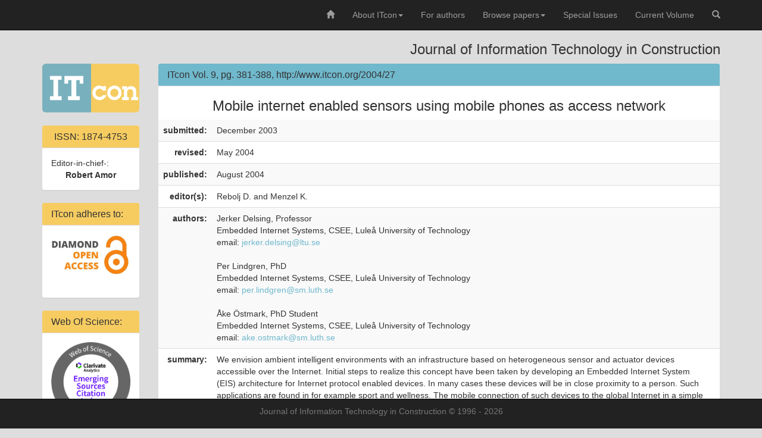

--- FILE ---
content_type: text/html; charset=UTF-8
request_url: https://www.itcon.org/paper/2004/27
body_size: 4289
content:
<!DOCTYPE html>
<html lang="en">
  <head>
    <meta charset="utf-8">
    <meta http-equiv="X-UA-Compatible" content="IE=edge">
    <meta name="viewport" content="width=device-width, initial-scale=1">
    <meta name="description" content="Journal of Information Technology in Construction">
    <meta name="author" content="Robert Klinc">
    <link type="image/x-icon" href="/favicon.ico" rel="shortcut icon">
    <link type="image/x-icon" href="/favicon.ico" rel="icon">
    <title>ITcon paper: Mobile internet enabled sensors using mobile phones as access network [2004-27]</title>
    
	<!-- Highwire Press tags for Google Scholar etc. -->
    <meta name="citation_title" content="Mobile internet enabled sensors using mobile phones as access network">
    <meta name="citation_abstract_html_url" content="http://www.itcon.org/paper/2004/27">
    <meta name="citation_publication_date" content="2004-08-31">
    <meta name="citation_journal_title" content="Journal of Information Technology in Construction (ITcon)">
    <meta name="citation_volume" content="9">
    <meta name="citation_issue" content="27">
    <meta name="citation_firstpage" content="381">
    <meta name="citation_lastpage" content="388">
    <meta name="citation_pdf_url" content="http://www.itcon.org/papers/2004_27.content.04159.pdf">
    <meta name="citation_author" content="Jerker Delsing">
    <meta name="citation_author" content="Per Lindgren">
    <meta name="citation_author" content="Åke Östmark">

	<!-- Dublin Core tags for Google Scholar etc. -->
	<link rel="schema.DC" href="http://purl.org/DC/elements/1.0/" />
    <meta name="DC.title" content="Mobile internet enabled sensors using mobile phones as access network">
    <meta name="DC.language" content="en" />
    <meta name="DC.description" content="We envision ambient intelligent environments with an infrastructure based on heterogeneous sensor and actuator devices accessible over the Internet. Initial steps to realize this concept have been taken by developing an Embedded Internet System (EIS) architecture for Internet protocol enabled devices. In many cases these devices will be in close proximity to a person. Such applications are found in for example sport and wellness. The mobile connection of such devices to the global Internet in a simple and cheap way is of particular interest. It is here proposed that such connection will make use of the existing and wide spread mobile phone networks. Since a few years most new mobile phones are equipped with Bluetooth technology making a mobile phone capable of connecting to 7 other Bluetooth devices. Thus by giving EIS devices a Bluetooth communication channel it will become possible to tunnel the EIS sensor communication through a mobile phone nearby the sensor. The proposed architecture will be described with discussion on limitations due to existing infrastructures and business models in the telecom networks.">
    <meta name="DC.date" content="2004-08-31">
    <meta name="DC.source" content="ITcon Vol. 9,  Special issue Mobile Computing in Construction, pg. 381-388, http://www.itcon.org/2004/27">
    <meta name="DC.identifier" content="https://www.itcon.org/2004/27" />
    <meta name="DC.creator" content="Jerker Delsing">
    <meta name="DC.creator" content="Per Lindgren">
    <meta name="DC.creator" content="Åke Östmark">
    <meta name="DC.subject" content="sensors">
    <meta name="DC.subject" content="embedded">
    <meta name="DC.subject" content="mobile">
    <meta name="DC.subject" content="internet connected">



    <!-- Bootstrap core CSS -->
    <!--link href="/bootstrap-3.3.5-dist/css/bootstrap.min.css" rel="stylesheet"-->
    <link rel="stylesheet" href="https://cdnjs.cloudflare.com/ajax/libs/twitter-bootstrap/3.3.5/css/bootstrap.min.css" integrity="sha512-dTfge/zgoMYpP7QbHy4gWMEGsbsdZeCXz7irItjcC3sPUFtf0kuFbDz/ixG7ArTxmDjLXDmezHubeNikyKGVyQ==" crossorigin="anonymous" referrerpolicy="no-referrer" />
    

    <!-- Custom styles for this template -->
    <link href="/template/css/template.css" rel="stylesheet">

    <!-- HTML5 shim and Respond.js for IE8 support of HTML5 elements and media queries -->
    <!--[if lt IE 9]>
      <script src="https://oss.maxcdn.com/html5shiv/3.7.2/html5shiv.min.js"></script>
      <script src="https://oss.maxcdn.com/respond/1.4.2/respond.min.js"></script>
    <![endif]-->
  </head>

  <body>

    <nav class="navbar navbar-inverse navbar-fixed-top">
      <div class="container">
        <div class="navbar-header">
          <button type="button" class="navbar-toggle collapsed" data-toggle="collapse" data-target="#navbar" aria-expanded="false" aria-controls="navbar">
            <span class="sr-only">Toggle navigation</span>
            <span class="icon-bar"></span>
            <span class="icon-bar"></span>
            <span class="icon-bar"></span>
          </button>
          <!--a class="navbar-brand" href="/">
          	<img src="/template/images/logo_itcon.svg" onerror="this.onerror=null; this.src='/template/images/logo_itcon.png'" class="img-responsive" />
          </a-->
        </div>
        <div id="navbar" class="collapse navbar-collapse" role="navigation">
          <ul class="nav navbar-nav navbar-right">

            <li class=""><a href="/"><span class="glyphicon glyphicon-home"></span></a></li>
            <li class="dropdown   ">
              <a href="#" class="dropdown-toggle" data-toggle="dropdown" role="button" aria-expanded="false">About ITcon<span class="caret"></span></a>
              <ul class="dropdown-menu" role="menu">
                <li class=""><a href="/about">About ITcon</a></li>
                <li class=""><a href="/scope">Journal Scope</a></li>
                <li class=""><a href="/editorial-board">Editorial Board</a></li>
              </ul>
            </li>
            <li class=""><a href="/for-authors">For authors</a></li>
            <li class="dropdown   ">
              <a href="#" class="dropdown-toggle" data-toggle="dropdown" role="button" aria-expanded="false">Browse papers<span class="caret"></span></a>
              <ul class="dropdown-menu" role="menu">
                <li class=""><a href="/volumes">All Volumes</a></li>
                <li class=""><a href="/authors">Authors' index</a></li>
                <li class=""><a href="/keywords">Keywords' index</a></li>
              </ul>
            </li>
            <li class=""><a href="/special-issues">Special Issues</a></li>
            <li class=""><a href="/volume">Current Volume</a></li>
            <li class=""><a href="/search">
              <span class="glyphicon glyphicon-search"></span>
            </a></li>
          </ul>
        </div><!--/.nav-collapse -->
      </div><!--/containter -->
    </nav><!--/nav -->

	<!-- Begin page content -->
    <div class="container" role="main">
		<div class="row">
      		<div class="col-md-12">
      			<h3 class="text-right hidden-xs hidden-sm">Journal of Information Technology in Construction</h3>
      			<br class="hidden-lg hidden-md" />
      		</div>
      	</div>

      	<div class="row">
      		<div class="col-md-2">
      			<div class="text-center itcon-logo">

              			<a href="/">
          					<img src="/template/images/logo_itcon.png" onerror="this.onerror=null; this.src='/template/images/logo_itcon.png'" class="img-responsive img-rounded" alt="ITcon logo" />
          				</a>
          				<br class="hidden-lg hidden-md" />
          				<h4 class="hidden-lg hidden-md">Journal of Information Technology in Construction</h4>

				</div>

      			<div class="panel panel-default hidden-xs hidden-sm">
          			<div class="panel-heading panel-itcon text-center">
    					         <h3 class="panel-title">ISSN: 1874-4753</h3>
  					    </div>
  					    <div class="panel-body">
                  Editor-in-chief-:
                  <div class="text-center">
                    <strong>Robert Amor</strong>
                  </div>
            		</div>
          		</div><!--/.panel -->

              <div class="panel panel-default hidden-xs hidden-sm">
          			<div class="panel-heading panel-itcon">
    					         <h3 class="panel-title">ITcon adheres to:</h3>
  					    </div>
      					<div class="panel-body">
      						<a href="https://en.wikipedia.org/wiki/Diamond_open_access" target="_blank">
                		<img class="img-responsive" src="/template/images/diamond-open-access.jpg" alt="Diamond open access" width="200" /><br />
                  </a>
      					</div>
              </div><!--/.panel -->

              <div class="panel panel-default hidden-xs hidden-sm">
          			<div class="panel-heading panel-itcon">
    					         <h3 class="panel-title">Web Of Science:</h3>
  					    </div>
      					<div class="panel-body">
      						<a href="/about" target="_blank">
                		<img class="img-responsive" src="/images/logo-ESCI.png" alt="Emerging Sources Citation Index" width="200" /><br />
                  </a>
                  <center><strong>IF (2024): 3.8, Q1</strong></center>
      					</div>
              </div><!--/.panel -->

          		<div class="panel panel-default hidden-xs hidden-sm">
          			<div class="panel-heading panel-itcon">
    					         <h3 class="panel-title">Members of:</h3>
  					    </div>
      					<div class="panel-body">
      						<a href="http://www.oaspa.org" target="_blank">
                				<img class="img-responsive" src="/template/images/oaspa_logo.png" alt="Member of OASPA" width="200" height="80" /><br />
                  			</a>
                  			<img class="img-responsive" src="/template/images/logo-CIB.png" alt="CIB" />
      					</div>
              </div><!--/.panel -->

              <div class="panel panel-default hidden-xs hidden-sm">
          			<div class="panel-heading panel-itcon">
    					         <h3 class="panel-title">Acknowledgement</h3>
  					    </div>
      					<div class="panel-body">
                  Journal is partially sponsored by:
                  <div class="text-center">
                    <br />
      						<a href="https://www.aris-rs.si/en/" target="_blank">
                				<img class="img-responsive" src="/template/images/logo-ARIS.png" alt="ARIS" /><br />
                        Slovenian Research and Innovation Agency
                  </a>
                </div>
      					</div>
              </div><!--/.panel -->

      		</div><!--/col-md-2-->
      		<div class="col-md-10">
      			
      			<div class="panel panel-default">
          			<div class="panel-heading">
    					<h2 class="panel-title">ITcon Vol. 9, pg. 381-388, http://www.itcon.org/2004/27</h2>
  					</div>
              		<h3 class='text-center'>Mobile internet enabled sensors using mobile phones as access network</h3><table class="table table-striped">		<tr>
			<td class='text-right strong'>submitted:</td><td>December 2003<td>
		</tr>		<tr>
			<td class='text-right strong'>revised:</td><td>May 2004<td>
		</tr>		<tr>
			<td class='text-right strong'>published:</td><td>August 2004<td>
		</tr>		<tr>
			<td class='text-right strong'>editor(s):</td><td>Rebolj D. and Menzel K.<td>
		</tr>
		<tr>
			<td class='text-right strong'>authors:</td><td>Jerker Delsing, Professor<br />Embedded Internet Systems, CSEE, Luleå University of Technology<br />email: <a href="mailto:jerker.delsing@ltu.se">jerker.delsing@ltu.se</a><br /><br />Per Lindgren, PhD <br />Embedded Internet Systems, CSEE, Luleå University of Technology<br />email: <a href="mailto:per.lindgren@sm.luth.se">per.lindgren@sm.luth.se</a><br /><br />Åke Östmark, PhD Student<br />Embedded Internet Systems, CSEE, Luleå University of Technology<br />email: <a href="mailto:ake.ostmark@sm.luth.se">ake.ostmark@sm.luth.se</a><td>
		</tr>
		<tr>
			<td class='text-right strong'>summary:</td><td>We envision ambient intelligent environments with an infrastructure based on heterogeneous sensor and actuator devices accessible over the Internet. Initial steps to realize this concept have been taken by developing an Embedded Internet System (EIS) architecture for Internet protocol enabled devices. In many cases these devices will be in close proximity to a person. Such applications are found in for example sport and wellness. The mobile connection of such devices to the global Internet in a simple and cheap way is of particular interest. It is here proposed that such connection will make use of the existing and wide spread mobile phone networks. Since a few years most new mobile phones are equipped with Bluetooth technology making a mobile phone capable of connecting to 7 other Bluetooth devices. Thus by giving EIS devices a Bluetooth communication channel it will become possible to tunnel the EIS sensor communication through a mobile phone nearby the sensor. The proposed architecture will be described with discussion on limitations due to existing infrastructures and business models in the telecom networks.<td>
		</tr>		<tr>
			<td class='text-right strong'>keywords:</td><td>sensors, embedded, mobile, internet connected<td>
		</tr>		<tr>
			<td class='text-right strong'>full text:</td><td><a href='/papers/2004_27.content.04159.pdf'><span class='glyphicon glyphicon-save-file' aria-hidden='true'></span> (PDF file, 0.163 MB)</a><td>
		</tr>		<tr>
			<td class='text-right strong'>citation:</td><td>Delsing J, Lindgren P and Östmark A (2004). Mobile internet enabled sensors using mobile phones as access network, ITcon Vol. 9, Special issue <strong><a href='/special-issue/2004mobile'>Mobile Computing in Construction</a></strong>, pg. 381-388, https://www.itcon.org/2004/27<td>
		</tr></table>
          		</div><!--/.panel --> 

      		</div><!--/col-md-10-->
      	</div>

    </div><!-- /.container -->

    <nav class="navbar navbar-inverse navbar-fixed-bottom hidden-xs hidden-sm">
      <div class="container">
        <p class="text-muted text-center footer">Journal of Information Technology in Construction &copy; 1996 - 2026</p>
      </div><!-- /.container -->
    </nav>

    <!-- Bootstrap core JavaScript
    ================================================== -->
    <!-- Placed at the end of the document so the pages load faster -->
    <!--script src="/template/js/jquery-1.11.2.min.js"></script-->
    <script src="https://cdnjs.cloudflare.com/ajax/libs/jquery/3.7.0/jquery.min.js" integrity="sha512-3gJwYpMe3QewGELv8k/BX9vcqhryRdzRMxVfq6ngyWXwo03GFEzjsUm8Q7RZcHPHksttq7/GFoxjCVUjkjvPdw==" crossorigin="anonymous" referrerpolicy="no-referrer"></script>
    <!--script src="/bootstrap-3.3.5-dist/js/bootstrap.min.js"></script-->
    <script src="https://cdnjs.cloudflare.com/ajax/libs/twitter-bootstrap/3.3.5/js/bootstrap.min.js" integrity="sha512-K1qjQ+NcF2TYO/eI3M6v8EiNYZfA95pQumfvcVrTHtwQVDG+aHRqLi/ETn2uB+1JqwYqVG3LIvdm9lj6imS/pQ==" crossorigin="anonymous" referrerpolicy="no-referrer"></script>
    <!-- IE10 viewport hack for Surface/desktop Windows 8 bug -->
    <!--script src="/bootstrap-3.3.5-dist/js/ie10-viewport-bug-workaround.js"></script-->
    

    <!-- Piwik -->
    <script type="text/javascript">
     var _paq = _paq || [];
     _paq.push(["setDomains", ["www.itcon.org","*.www.itcon.org","*.itcon.org"]]);
     _paq.push(['trackPageView']);
     _paq.push(['enableLinkTracking']);
     (function() {
       var u="//analitika.arnes.si/";
       _paq.push(['setTrackerUrl', u+'piwik.php']);
       _paq.push(['setSiteId', '10655']);
       var d=document, g=d.createElement('script'), s=d.getElementsByTagName('script')[0];
       g.type='text/javascript'; g.async=true; g.defer=true; g.src=u+'piwik.js'; s.parentNode.insertBefore(g,s);
     })();
    </script>
    <noscript><p><img src="//analitika.arnes.si/piwik.php?idsite=10655" style="border:0;" alt="" /></p></noscript>
    <!-- End Piwik Code -->

  </body>
</html>
